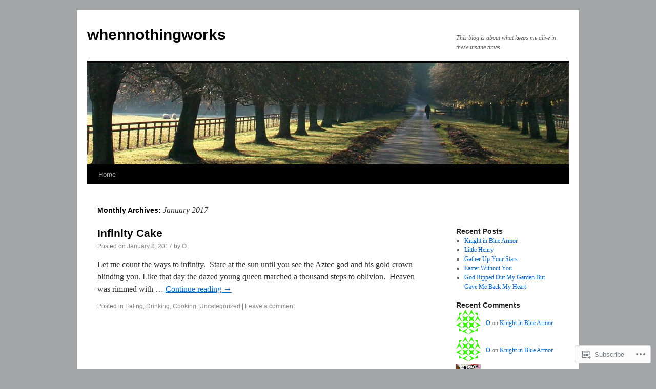

--- FILE ---
content_type: text/html; charset=UTF-8
request_url: https://whennothingworks.com/2017/01/
body_size: 15702
content:
<!DOCTYPE html>
<html lang="en">
<head>
<meta charset="UTF-8" />
<title>
January | 2017 | whennothingworks</title>
<link rel="profile" href="https://gmpg.org/xfn/11" />
<link rel="stylesheet" type="text/css" media="all" href="https://s0.wp.com/wp-content/themes/pub/twentyten/style.css?m=1659017451i&amp;ver=20190507" />
<link rel="pingback" href="https://whennothingworks.com/xmlrpc.php">
<meta name='robots' content='max-image-preview:large' />

<!-- Async WordPress.com Remote Login -->
<script id="wpcom_remote_login_js">
var wpcom_remote_login_extra_auth = '';
function wpcom_remote_login_remove_dom_node_id( element_id ) {
	var dom_node = document.getElementById( element_id );
	if ( dom_node ) { dom_node.parentNode.removeChild( dom_node ); }
}
function wpcom_remote_login_remove_dom_node_classes( class_name ) {
	var dom_nodes = document.querySelectorAll( '.' + class_name );
	for ( var i = 0; i < dom_nodes.length; i++ ) {
		dom_nodes[ i ].parentNode.removeChild( dom_nodes[ i ] );
	}
}
function wpcom_remote_login_final_cleanup() {
	wpcom_remote_login_remove_dom_node_classes( "wpcom_remote_login_msg" );
	wpcom_remote_login_remove_dom_node_id( "wpcom_remote_login_key" );
	wpcom_remote_login_remove_dom_node_id( "wpcom_remote_login_validate" );
	wpcom_remote_login_remove_dom_node_id( "wpcom_remote_login_js" );
	wpcom_remote_login_remove_dom_node_id( "wpcom_request_access_iframe" );
	wpcom_remote_login_remove_dom_node_id( "wpcom_request_access_styles" );
}

// Watch for messages back from the remote login
window.addEventListener( "message", function( e ) {
	if ( e.origin === "https://r-login.wordpress.com" ) {
		var data = {};
		try {
			data = JSON.parse( e.data );
		} catch( e ) {
			wpcom_remote_login_final_cleanup();
			return;
		}

		if ( data.msg === 'LOGIN' ) {
			// Clean up the login check iframe
			wpcom_remote_login_remove_dom_node_id( "wpcom_remote_login_key" );

			var id_regex = new RegExp( /^[0-9]+$/ );
			var token_regex = new RegExp( /^.*|.*|.*$/ );
			if (
				token_regex.test( data.token )
				&& id_regex.test( data.wpcomid )
			) {
				// We have everything we need to ask for a login
				var script = document.createElement( "script" );
				script.setAttribute( "id", "wpcom_remote_login_validate" );
				script.src = '/remote-login.php?wpcom_remote_login=validate'
					+ '&wpcomid=' + data.wpcomid
					+ '&token=' + encodeURIComponent( data.token )
					+ '&host=' + window.location.protocol
					+ '//' + window.location.hostname
					+ '&postid=4411'
					+ '&is_singular=';
				document.body.appendChild( script );
			}

			return;
		}

		// Safari ITP, not logged in, so redirect
		if ( data.msg === 'LOGIN-REDIRECT' ) {
			window.location = 'https://wordpress.com/log-in?redirect_to=' + window.location.href;
			return;
		}

		// Safari ITP, storage access failed, remove the request
		if ( data.msg === 'LOGIN-REMOVE' ) {
			var css_zap = 'html { -webkit-transition: margin-top 1s; transition: margin-top 1s; } /* 9001 */ html { margin-top: 0 !important; } * html body { margin-top: 0 !important; } @media screen and ( max-width: 782px ) { html { margin-top: 0 !important; } * html body { margin-top: 0 !important; } }';
			var style_zap = document.createElement( 'style' );
			style_zap.type = 'text/css';
			style_zap.appendChild( document.createTextNode( css_zap ) );
			document.body.appendChild( style_zap );

			var e = document.getElementById( 'wpcom_request_access_iframe' );
			e.parentNode.removeChild( e );

			document.cookie = 'wordpress_com_login_access=denied; path=/; max-age=31536000';

			return;
		}

		// Safari ITP
		if ( data.msg === 'REQUEST_ACCESS' ) {
			console.log( 'request access: safari' );

			// Check ITP iframe enable/disable knob
			if ( wpcom_remote_login_extra_auth !== 'safari_itp_iframe' ) {
				return;
			}

			// If we are in a "private window" there is no ITP.
			var private_window = false;
			try {
				var opendb = window.openDatabase( null, null, null, null );
			} catch( e ) {
				private_window = true;
			}

			if ( private_window ) {
				console.log( 'private window' );
				return;
			}

			var iframe = document.createElement( 'iframe' );
			iframe.id = 'wpcom_request_access_iframe';
			iframe.setAttribute( 'scrolling', 'no' );
			iframe.setAttribute( 'sandbox', 'allow-storage-access-by-user-activation allow-scripts allow-same-origin allow-top-navigation-by-user-activation' );
			iframe.src = 'https://r-login.wordpress.com/remote-login.php?wpcom_remote_login=request_access&origin=' + encodeURIComponent( data.origin ) + '&wpcomid=' + encodeURIComponent( data.wpcomid );

			var css = 'html { -webkit-transition: margin-top 1s; transition: margin-top 1s; } /* 9001 */ html { margin-top: 46px !important; } * html body { margin-top: 46px !important; } @media screen and ( max-width: 660px ) { html { margin-top: 71px !important; } * html body { margin-top: 71px !important; } #wpcom_request_access_iframe { display: block; height: 71px !important; } } #wpcom_request_access_iframe { border: 0px; height: 46px; position: fixed; top: 0; left: 0; width: 100%; min-width: 100%; z-index: 99999; background: #23282d; } ';

			var style = document.createElement( 'style' );
			style.type = 'text/css';
			style.id = 'wpcom_request_access_styles';
			style.appendChild( document.createTextNode( css ) );
			document.body.appendChild( style );

			document.body.appendChild( iframe );
		}

		if ( data.msg === 'DONE' ) {
			wpcom_remote_login_final_cleanup();
		}
	}
}, false );

// Inject the remote login iframe after the page has had a chance to load
// more critical resources
window.addEventListener( "DOMContentLoaded", function( e ) {
	var iframe = document.createElement( "iframe" );
	iframe.style.display = "none";
	iframe.setAttribute( "scrolling", "no" );
	iframe.setAttribute( "id", "wpcom_remote_login_key" );
	iframe.src = "https://r-login.wordpress.com/remote-login.php"
		+ "?wpcom_remote_login=key"
		+ "&origin=aHR0cHM6Ly93aGVubm90aGluZ3dvcmtzLmNvbQ%3D%3D"
		+ "&wpcomid=63149644"
		+ "&time=" + Math.floor( Date.now() / 1000 );
	document.body.appendChild( iframe );
}, false );
</script>
<link rel='dns-prefetch' href='//s0.wp.com' />
<link rel="alternate" type="application/rss+xml" title="whennothingworks &raquo; Feed" href="https://whennothingworks.com/feed/" />
<link rel="alternate" type="application/rss+xml" title="whennothingworks &raquo; Comments Feed" href="https://whennothingworks.com/comments/feed/" />
	<script type="text/javascript">
		/* <![CDATA[ */
		function addLoadEvent(func) {
			var oldonload = window.onload;
			if (typeof window.onload != 'function') {
				window.onload = func;
			} else {
				window.onload = function () {
					oldonload();
					func();
				}
			}
		}
		/* ]]> */
	</script>
	<link crossorigin='anonymous' rel='stylesheet' id='all-css-0-1' href='/wp-content/mu-plugins/likes/jetpack-likes.css?m=1743883414i&cssminify=yes' type='text/css' media='all' />
<style id='wp-emoji-styles-inline-css'>

	img.wp-smiley, img.emoji {
		display: inline !important;
		border: none !important;
		box-shadow: none !important;
		height: 1em !important;
		width: 1em !important;
		margin: 0 0.07em !important;
		vertical-align: -0.1em !important;
		background: none !important;
		padding: 0 !important;
	}
/*# sourceURL=wp-emoji-styles-inline-css */
</style>
<link crossorigin='anonymous' rel='stylesheet' id='all-css-2-1' href='/wp-content/plugins/gutenberg-core/v22.2.0/build/styles/block-library/style.css?m=1764855221i&cssminify=yes' type='text/css' media='all' />
<style id='wp-block-library-inline-css'>
.has-text-align-justify {
	text-align:justify;
}
.has-text-align-justify{text-align:justify;}

/*# sourceURL=wp-block-library-inline-css */
</style><style id='global-styles-inline-css'>
:root{--wp--preset--aspect-ratio--square: 1;--wp--preset--aspect-ratio--4-3: 4/3;--wp--preset--aspect-ratio--3-4: 3/4;--wp--preset--aspect-ratio--3-2: 3/2;--wp--preset--aspect-ratio--2-3: 2/3;--wp--preset--aspect-ratio--16-9: 16/9;--wp--preset--aspect-ratio--9-16: 9/16;--wp--preset--color--black: #000;--wp--preset--color--cyan-bluish-gray: #abb8c3;--wp--preset--color--white: #fff;--wp--preset--color--pale-pink: #f78da7;--wp--preset--color--vivid-red: #cf2e2e;--wp--preset--color--luminous-vivid-orange: #ff6900;--wp--preset--color--luminous-vivid-amber: #fcb900;--wp--preset--color--light-green-cyan: #7bdcb5;--wp--preset--color--vivid-green-cyan: #00d084;--wp--preset--color--pale-cyan-blue: #8ed1fc;--wp--preset--color--vivid-cyan-blue: #0693e3;--wp--preset--color--vivid-purple: #9b51e0;--wp--preset--color--blue: #0066cc;--wp--preset--color--medium-gray: #666;--wp--preset--color--light-gray: #f1f1f1;--wp--preset--gradient--vivid-cyan-blue-to-vivid-purple: linear-gradient(135deg,rgb(6,147,227) 0%,rgb(155,81,224) 100%);--wp--preset--gradient--light-green-cyan-to-vivid-green-cyan: linear-gradient(135deg,rgb(122,220,180) 0%,rgb(0,208,130) 100%);--wp--preset--gradient--luminous-vivid-amber-to-luminous-vivid-orange: linear-gradient(135deg,rgb(252,185,0) 0%,rgb(255,105,0) 100%);--wp--preset--gradient--luminous-vivid-orange-to-vivid-red: linear-gradient(135deg,rgb(255,105,0) 0%,rgb(207,46,46) 100%);--wp--preset--gradient--very-light-gray-to-cyan-bluish-gray: linear-gradient(135deg,rgb(238,238,238) 0%,rgb(169,184,195) 100%);--wp--preset--gradient--cool-to-warm-spectrum: linear-gradient(135deg,rgb(74,234,220) 0%,rgb(151,120,209) 20%,rgb(207,42,186) 40%,rgb(238,44,130) 60%,rgb(251,105,98) 80%,rgb(254,248,76) 100%);--wp--preset--gradient--blush-light-purple: linear-gradient(135deg,rgb(255,206,236) 0%,rgb(152,150,240) 100%);--wp--preset--gradient--blush-bordeaux: linear-gradient(135deg,rgb(254,205,165) 0%,rgb(254,45,45) 50%,rgb(107,0,62) 100%);--wp--preset--gradient--luminous-dusk: linear-gradient(135deg,rgb(255,203,112) 0%,rgb(199,81,192) 50%,rgb(65,88,208) 100%);--wp--preset--gradient--pale-ocean: linear-gradient(135deg,rgb(255,245,203) 0%,rgb(182,227,212) 50%,rgb(51,167,181) 100%);--wp--preset--gradient--electric-grass: linear-gradient(135deg,rgb(202,248,128) 0%,rgb(113,206,126) 100%);--wp--preset--gradient--midnight: linear-gradient(135deg,rgb(2,3,129) 0%,rgb(40,116,252) 100%);--wp--preset--font-size--small: 13px;--wp--preset--font-size--medium: 20px;--wp--preset--font-size--large: 36px;--wp--preset--font-size--x-large: 42px;--wp--preset--font-family--albert-sans: 'Albert Sans', sans-serif;--wp--preset--font-family--alegreya: Alegreya, serif;--wp--preset--font-family--arvo: Arvo, serif;--wp--preset--font-family--bodoni-moda: 'Bodoni Moda', serif;--wp--preset--font-family--bricolage-grotesque: 'Bricolage Grotesque', sans-serif;--wp--preset--font-family--cabin: Cabin, sans-serif;--wp--preset--font-family--chivo: Chivo, sans-serif;--wp--preset--font-family--commissioner: Commissioner, sans-serif;--wp--preset--font-family--cormorant: Cormorant, serif;--wp--preset--font-family--courier-prime: 'Courier Prime', monospace;--wp--preset--font-family--crimson-pro: 'Crimson Pro', serif;--wp--preset--font-family--dm-mono: 'DM Mono', monospace;--wp--preset--font-family--dm-sans: 'DM Sans', sans-serif;--wp--preset--font-family--dm-serif-display: 'DM Serif Display', serif;--wp--preset--font-family--domine: Domine, serif;--wp--preset--font-family--eb-garamond: 'EB Garamond', serif;--wp--preset--font-family--epilogue: Epilogue, sans-serif;--wp--preset--font-family--fahkwang: Fahkwang, sans-serif;--wp--preset--font-family--figtree: Figtree, sans-serif;--wp--preset--font-family--fira-sans: 'Fira Sans', sans-serif;--wp--preset--font-family--fjalla-one: 'Fjalla One', sans-serif;--wp--preset--font-family--fraunces: Fraunces, serif;--wp--preset--font-family--gabarito: Gabarito, system-ui;--wp--preset--font-family--ibm-plex-mono: 'IBM Plex Mono', monospace;--wp--preset--font-family--ibm-plex-sans: 'IBM Plex Sans', sans-serif;--wp--preset--font-family--ibarra-real-nova: 'Ibarra Real Nova', serif;--wp--preset--font-family--instrument-serif: 'Instrument Serif', serif;--wp--preset--font-family--inter: Inter, sans-serif;--wp--preset--font-family--josefin-sans: 'Josefin Sans', sans-serif;--wp--preset--font-family--jost: Jost, sans-serif;--wp--preset--font-family--libre-baskerville: 'Libre Baskerville', serif;--wp--preset--font-family--libre-franklin: 'Libre Franklin', sans-serif;--wp--preset--font-family--literata: Literata, serif;--wp--preset--font-family--lora: Lora, serif;--wp--preset--font-family--merriweather: Merriweather, serif;--wp--preset--font-family--montserrat: Montserrat, sans-serif;--wp--preset--font-family--newsreader: Newsreader, serif;--wp--preset--font-family--noto-sans-mono: 'Noto Sans Mono', sans-serif;--wp--preset--font-family--nunito: Nunito, sans-serif;--wp--preset--font-family--open-sans: 'Open Sans', sans-serif;--wp--preset--font-family--overpass: Overpass, sans-serif;--wp--preset--font-family--pt-serif: 'PT Serif', serif;--wp--preset--font-family--petrona: Petrona, serif;--wp--preset--font-family--piazzolla: Piazzolla, serif;--wp--preset--font-family--playfair-display: 'Playfair Display', serif;--wp--preset--font-family--plus-jakarta-sans: 'Plus Jakarta Sans', sans-serif;--wp--preset--font-family--poppins: Poppins, sans-serif;--wp--preset--font-family--raleway: Raleway, sans-serif;--wp--preset--font-family--roboto: Roboto, sans-serif;--wp--preset--font-family--roboto-slab: 'Roboto Slab', serif;--wp--preset--font-family--rubik: Rubik, sans-serif;--wp--preset--font-family--rufina: Rufina, serif;--wp--preset--font-family--sora: Sora, sans-serif;--wp--preset--font-family--source-sans-3: 'Source Sans 3', sans-serif;--wp--preset--font-family--source-serif-4: 'Source Serif 4', serif;--wp--preset--font-family--space-mono: 'Space Mono', monospace;--wp--preset--font-family--syne: Syne, sans-serif;--wp--preset--font-family--texturina: Texturina, serif;--wp--preset--font-family--urbanist: Urbanist, sans-serif;--wp--preset--font-family--work-sans: 'Work Sans', sans-serif;--wp--preset--spacing--20: 0.44rem;--wp--preset--spacing--30: 0.67rem;--wp--preset--spacing--40: 1rem;--wp--preset--spacing--50: 1.5rem;--wp--preset--spacing--60: 2.25rem;--wp--preset--spacing--70: 3.38rem;--wp--preset--spacing--80: 5.06rem;--wp--preset--shadow--natural: 6px 6px 9px rgba(0, 0, 0, 0.2);--wp--preset--shadow--deep: 12px 12px 50px rgba(0, 0, 0, 0.4);--wp--preset--shadow--sharp: 6px 6px 0px rgba(0, 0, 0, 0.2);--wp--preset--shadow--outlined: 6px 6px 0px -3px rgb(255, 255, 255), 6px 6px rgb(0, 0, 0);--wp--preset--shadow--crisp: 6px 6px 0px rgb(0, 0, 0);}:where(.is-layout-flex){gap: 0.5em;}:where(.is-layout-grid){gap: 0.5em;}body .is-layout-flex{display: flex;}.is-layout-flex{flex-wrap: wrap;align-items: center;}.is-layout-flex > :is(*, div){margin: 0;}body .is-layout-grid{display: grid;}.is-layout-grid > :is(*, div){margin: 0;}:where(.wp-block-columns.is-layout-flex){gap: 2em;}:where(.wp-block-columns.is-layout-grid){gap: 2em;}:where(.wp-block-post-template.is-layout-flex){gap: 1.25em;}:where(.wp-block-post-template.is-layout-grid){gap: 1.25em;}.has-black-color{color: var(--wp--preset--color--black) !important;}.has-cyan-bluish-gray-color{color: var(--wp--preset--color--cyan-bluish-gray) !important;}.has-white-color{color: var(--wp--preset--color--white) !important;}.has-pale-pink-color{color: var(--wp--preset--color--pale-pink) !important;}.has-vivid-red-color{color: var(--wp--preset--color--vivid-red) !important;}.has-luminous-vivid-orange-color{color: var(--wp--preset--color--luminous-vivid-orange) !important;}.has-luminous-vivid-amber-color{color: var(--wp--preset--color--luminous-vivid-amber) !important;}.has-light-green-cyan-color{color: var(--wp--preset--color--light-green-cyan) !important;}.has-vivid-green-cyan-color{color: var(--wp--preset--color--vivid-green-cyan) !important;}.has-pale-cyan-blue-color{color: var(--wp--preset--color--pale-cyan-blue) !important;}.has-vivid-cyan-blue-color{color: var(--wp--preset--color--vivid-cyan-blue) !important;}.has-vivid-purple-color{color: var(--wp--preset--color--vivid-purple) !important;}.has-black-background-color{background-color: var(--wp--preset--color--black) !important;}.has-cyan-bluish-gray-background-color{background-color: var(--wp--preset--color--cyan-bluish-gray) !important;}.has-white-background-color{background-color: var(--wp--preset--color--white) !important;}.has-pale-pink-background-color{background-color: var(--wp--preset--color--pale-pink) !important;}.has-vivid-red-background-color{background-color: var(--wp--preset--color--vivid-red) !important;}.has-luminous-vivid-orange-background-color{background-color: var(--wp--preset--color--luminous-vivid-orange) !important;}.has-luminous-vivid-amber-background-color{background-color: var(--wp--preset--color--luminous-vivid-amber) !important;}.has-light-green-cyan-background-color{background-color: var(--wp--preset--color--light-green-cyan) !important;}.has-vivid-green-cyan-background-color{background-color: var(--wp--preset--color--vivid-green-cyan) !important;}.has-pale-cyan-blue-background-color{background-color: var(--wp--preset--color--pale-cyan-blue) !important;}.has-vivid-cyan-blue-background-color{background-color: var(--wp--preset--color--vivid-cyan-blue) !important;}.has-vivid-purple-background-color{background-color: var(--wp--preset--color--vivid-purple) !important;}.has-black-border-color{border-color: var(--wp--preset--color--black) !important;}.has-cyan-bluish-gray-border-color{border-color: var(--wp--preset--color--cyan-bluish-gray) !important;}.has-white-border-color{border-color: var(--wp--preset--color--white) !important;}.has-pale-pink-border-color{border-color: var(--wp--preset--color--pale-pink) !important;}.has-vivid-red-border-color{border-color: var(--wp--preset--color--vivid-red) !important;}.has-luminous-vivid-orange-border-color{border-color: var(--wp--preset--color--luminous-vivid-orange) !important;}.has-luminous-vivid-amber-border-color{border-color: var(--wp--preset--color--luminous-vivid-amber) !important;}.has-light-green-cyan-border-color{border-color: var(--wp--preset--color--light-green-cyan) !important;}.has-vivid-green-cyan-border-color{border-color: var(--wp--preset--color--vivid-green-cyan) !important;}.has-pale-cyan-blue-border-color{border-color: var(--wp--preset--color--pale-cyan-blue) !important;}.has-vivid-cyan-blue-border-color{border-color: var(--wp--preset--color--vivid-cyan-blue) !important;}.has-vivid-purple-border-color{border-color: var(--wp--preset--color--vivid-purple) !important;}.has-vivid-cyan-blue-to-vivid-purple-gradient-background{background: var(--wp--preset--gradient--vivid-cyan-blue-to-vivid-purple) !important;}.has-light-green-cyan-to-vivid-green-cyan-gradient-background{background: var(--wp--preset--gradient--light-green-cyan-to-vivid-green-cyan) !important;}.has-luminous-vivid-amber-to-luminous-vivid-orange-gradient-background{background: var(--wp--preset--gradient--luminous-vivid-amber-to-luminous-vivid-orange) !important;}.has-luminous-vivid-orange-to-vivid-red-gradient-background{background: var(--wp--preset--gradient--luminous-vivid-orange-to-vivid-red) !important;}.has-very-light-gray-to-cyan-bluish-gray-gradient-background{background: var(--wp--preset--gradient--very-light-gray-to-cyan-bluish-gray) !important;}.has-cool-to-warm-spectrum-gradient-background{background: var(--wp--preset--gradient--cool-to-warm-spectrum) !important;}.has-blush-light-purple-gradient-background{background: var(--wp--preset--gradient--blush-light-purple) !important;}.has-blush-bordeaux-gradient-background{background: var(--wp--preset--gradient--blush-bordeaux) !important;}.has-luminous-dusk-gradient-background{background: var(--wp--preset--gradient--luminous-dusk) !important;}.has-pale-ocean-gradient-background{background: var(--wp--preset--gradient--pale-ocean) !important;}.has-electric-grass-gradient-background{background: var(--wp--preset--gradient--electric-grass) !important;}.has-midnight-gradient-background{background: var(--wp--preset--gradient--midnight) !important;}.has-small-font-size{font-size: var(--wp--preset--font-size--small) !important;}.has-medium-font-size{font-size: var(--wp--preset--font-size--medium) !important;}.has-large-font-size{font-size: var(--wp--preset--font-size--large) !important;}.has-x-large-font-size{font-size: var(--wp--preset--font-size--x-large) !important;}.has-albert-sans-font-family{font-family: var(--wp--preset--font-family--albert-sans) !important;}.has-alegreya-font-family{font-family: var(--wp--preset--font-family--alegreya) !important;}.has-arvo-font-family{font-family: var(--wp--preset--font-family--arvo) !important;}.has-bodoni-moda-font-family{font-family: var(--wp--preset--font-family--bodoni-moda) !important;}.has-bricolage-grotesque-font-family{font-family: var(--wp--preset--font-family--bricolage-grotesque) !important;}.has-cabin-font-family{font-family: var(--wp--preset--font-family--cabin) !important;}.has-chivo-font-family{font-family: var(--wp--preset--font-family--chivo) !important;}.has-commissioner-font-family{font-family: var(--wp--preset--font-family--commissioner) !important;}.has-cormorant-font-family{font-family: var(--wp--preset--font-family--cormorant) !important;}.has-courier-prime-font-family{font-family: var(--wp--preset--font-family--courier-prime) !important;}.has-crimson-pro-font-family{font-family: var(--wp--preset--font-family--crimson-pro) !important;}.has-dm-mono-font-family{font-family: var(--wp--preset--font-family--dm-mono) !important;}.has-dm-sans-font-family{font-family: var(--wp--preset--font-family--dm-sans) !important;}.has-dm-serif-display-font-family{font-family: var(--wp--preset--font-family--dm-serif-display) !important;}.has-domine-font-family{font-family: var(--wp--preset--font-family--domine) !important;}.has-eb-garamond-font-family{font-family: var(--wp--preset--font-family--eb-garamond) !important;}.has-epilogue-font-family{font-family: var(--wp--preset--font-family--epilogue) !important;}.has-fahkwang-font-family{font-family: var(--wp--preset--font-family--fahkwang) !important;}.has-figtree-font-family{font-family: var(--wp--preset--font-family--figtree) !important;}.has-fira-sans-font-family{font-family: var(--wp--preset--font-family--fira-sans) !important;}.has-fjalla-one-font-family{font-family: var(--wp--preset--font-family--fjalla-one) !important;}.has-fraunces-font-family{font-family: var(--wp--preset--font-family--fraunces) !important;}.has-gabarito-font-family{font-family: var(--wp--preset--font-family--gabarito) !important;}.has-ibm-plex-mono-font-family{font-family: var(--wp--preset--font-family--ibm-plex-mono) !important;}.has-ibm-plex-sans-font-family{font-family: var(--wp--preset--font-family--ibm-plex-sans) !important;}.has-ibarra-real-nova-font-family{font-family: var(--wp--preset--font-family--ibarra-real-nova) !important;}.has-instrument-serif-font-family{font-family: var(--wp--preset--font-family--instrument-serif) !important;}.has-inter-font-family{font-family: var(--wp--preset--font-family--inter) !important;}.has-josefin-sans-font-family{font-family: var(--wp--preset--font-family--josefin-sans) !important;}.has-jost-font-family{font-family: var(--wp--preset--font-family--jost) !important;}.has-libre-baskerville-font-family{font-family: var(--wp--preset--font-family--libre-baskerville) !important;}.has-libre-franklin-font-family{font-family: var(--wp--preset--font-family--libre-franklin) !important;}.has-literata-font-family{font-family: var(--wp--preset--font-family--literata) !important;}.has-lora-font-family{font-family: var(--wp--preset--font-family--lora) !important;}.has-merriweather-font-family{font-family: var(--wp--preset--font-family--merriweather) !important;}.has-montserrat-font-family{font-family: var(--wp--preset--font-family--montserrat) !important;}.has-newsreader-font-family{font-family: var(--wp--preset--font-family--newsreader) !important;}.has-noto-sans-mono-font-family{font-family: var(--wp--preset--font-family--noto-sans-mono) !important;}.has-nunito-font-family{font-family: var(--wp--preset--font-family--nunito) !important;}.has-open-sans-font-family{font-family: var(--wp--preset--font-family--open-sans) !important;}.has-overpass-font-family{font-family: var(--wp--preset--font-family--overpass) !important;}.has-pt-serif-font-family{font-family: var(--wp--preset--font-family--pt-serif) !important;}.has-petrona-font-family{font-family: var(--wp--preset--font-family--petrona) !important;}.has-piazzolla-font-family{font-family: var(--wp--preset--font-family--piazzolla) !important;}.has-playfair-display-font-family{font-family: var(--wp--preset--font-family--playfair-display) !important;}.has-plus-jakarta-sans-font-family{font-family: var(--wp--preset--font-family--plus-jakarta-sans) !important;}.has-poppins-font-family{font-family: var(--wp--preset--font-family--poppins) !important;}.has-raleway-font-family{font-family: var(--wp--preset--font-family--raleway) !important;}.has-roboto-font-family{font-family: var(--wp--preset--font-family--roboto) !important;}.has-roboto-slab-font-family{font-family: var(--wp--preset--font-family--roboto-slab) !important;}.has-rubik-font-family{font-family: var(--wp--preset--font-family--rubik) !important;}.has-rufina-font-family{font-family: var(--wp--preset--font-family--rufina) !important;}.has-sora-font-family{font-family: var(--wp--preset--font-family--sora) !important;}.has-source-sans-3-font-family{font-family: var(--wp--preset--font-family--source-sans-3) !important;}.has-source-serif-4-font-family{font-family: var(--wp--preset--font-family--source-serif-4) !important;}.has-space-mono-font-family{font-family: var(--wp--preset--font-family--space-mono) !important;}.has-syne-font-family{font-family: var(--wp--preset--font-family--syne) !important;}.has-texturina-font-family{font-family: var(--wp--preset--font-family--texturina) !important;}.has-urbanist-font-family{font-family: var(--wp--preset--font-family--urbanist) !important;}.has-work-sans-font-family{font-family: var(--wp--preset--font-family--work-sans) !important;}
/*# sourceURL=global-styles-inline-css */
</style>

<style id='classic-theme-styles-inline-css'>
/*! This file is auto-generated */
.wp-block-button__link{color:#fff;background-color:#32373c;border-radius:9999px;box-shadow:none;text-decoration:none;padding:calc(.667em + 2px) calc(1.333em + 2px);font-size:1.125em}.wp-block-file__button{background:#32373c;color:#fff;text-decoration:none}
/*# sourceURL=/wp-includes/css/classic-themes.min.css */
</style>
<link crossorigin='anonymous' rel='stylesheet' id='all-css-4-1' href='/_static/??-eJyNj+sOgjAMhV/I0oBG8YfxWdioON0t65Dw9hZIvMSE+KdpT853doZDBB18Jp8x2r4znlEHZYO+M1ZFWRclsHHREiR6FDtsDeeXAziPlgrNvMGPINfDOyuR6C42eXI4ak1DlpzY1rAhCgNKxUTMINOZ3kG+Csg/3CJj7BXmQYRRVFwK/uedfwHzm2ulEkloJ2uH4vo416COAkiVJpvgvw642MakCT27U7mvy3pbVcfD7QlstJXp&cssminify=yes' type='text/css' media='all' />
<style id='jetpack-global-styles-frontend-style-inline-css'>
:root { --font-headings: unset; --font-base: unset; --font-headings-default: -apple-system,BlinkMacSystemFont,"Segoe UI",Roboto,Oxygen-Sans,Ubuntu,Cantarell,"Helvetica Neue",sans-serif; --font-base-default: -apple-system,BlinkMacSystemFont,"Segoe UI",Roboto,Oxygen-Sans,Ubuntu,Cantarell,"Helvetica Neue",sans-serif;}
/*# sourceURL=jetpack-global-styles-frontend-style-inline-css */
</style>
<link crossorigin='anonymous' rel='stylesheet' id='all-css-6-1' href='/_static/??-eJyNjcEKwjAQRH/IuFRT6kX8FNkmS5K6yQY3Qfx7bfEiXrwM82B4A49qnJRGpUHupnIPqSgs1Cq624chi6zhO5OCRryTR++fW00l7J3qDv43XVNxoOISsmEJol/wY2uR8vs3WggsM/I6uOTzMI3Hw8lOg11eUT1JKA==&cssminify=yes' type='text/css' media='all' />
<script type="text/javascript" id="wpcom-actionbar-placeholder-js-extra">
/* <![CDATA[ */
var actionbardata = {"siteID":"63149644","postID":"0","siteURL":"https://whennothingworks.com","xhrURL":"https://whennothingworks.com/wp-admin/admin-ajax.php","nonce":"538b1bcb63","isLoggedIn":"","statusMessage":"","subsEmailDefault":"instantly","proxyScriptUrl":"https://s0.wp.com/wp-content/js/wpcom-proxy-request.js?m=1513050504i&amp;ver=20211021","i18n":{"followedText":"New posts from this site will now appear in your \u003Ca href=\"https://wordpress.com/reader\"\u003EReader\u003C/a\u003E","foldBar":"Collapse this bar","unfoldBar":"Expand this bar","shortLinkCopied":"Shortlink copied to clipboard."}};
//# sourceURL=wpcom-actionbar-placeholder-js-extra
/* ]]> */
</script>
<script type="text/javascript" id="jetpack-mu-wpcom-settings-js-before">
/* <![CDATA[ */
var JETPACK_MU_WPCOM_SETTINGS = {"assetsUrl":"https://s0.wp.com/wp-content/mu-plugins/jetpack-mu-wpcom-plugin/moon/jetpack_vendor/automattic/jetpack-mu-wpcom/src/build/"};
//# sourceURL=jetpack-mu-wpcom-settings-js-before
/* ]]> */
</script>
<script crossorigin='anonymous' type='text/javascript'  src='/wp-content/js/rlt-proxy.js?m=1720530689i'></script>
<script type="text/javascript" id="rlt-proxy-js-after">
/* <![CDATA[ */
	rltInitialize( {"token":null,"iframeOrigins":["https:\/\/widgets.wp.com"]} );
//# sourceURL=rlt-proxy-js-after
/* ]]> */
</script>
<link rel="EditURI" type="application/rsd+xml" title="RSD" href="https://whennothingworks.wordpress.com/xmlrpc.php?rsd" />
<meta name="generator" content="WordPress.com" />

<!-- Jetpack Open Graph Tags -->
<meta property="og:type" content="website" />
<meta property="og:title" content="January 2017 &#8211; whennothingworks" />
<meta property="og:site_name" content="whennothingworks" />
<meta property="og:image" content="https://s0.wp.com/i/blank.jpg?m=1383295312i" />
<meta property="og:image:width" content="200" />
<meta property="og:image:height" content="200" />
<meta property="og:image:alt" content="" />
<meta property="og:locale" content="en_US" />
<meta name="twitter:creator" content="@O" />
<meta name="twitter:site" content="@O" />

<!-- End Jetpack Open Graph Tags -->
<link rel="shortcut icon" type="image/x-icon" href="https://s0.wp.com/i/favicon.ico?m=1713425267i" sizes="16x16 24x24 32x32 48x48" />
<link rel="icon" type="image/x-icon" href="https://s0.wp.com/i/favicon.ico?m=1713425267i" sizes="16x16 24x24 32x32 48x48" />
<link rel="apple-touch-icon" href="https://s0.wp.com/i/webclip.png?m=1713868326i" />
<link rel='openid.server' href='https://whennothingworks.com/?openidserver=1' />
<link rel='openid.delegate' href='https://whennothingworks.com/' />
<link rel="search" type="application/opensearchdescription+xml" href="https://whennothingworks.com/osd.xml" title="whennothingworks" />
<link rel="search" type="application/opensearchdescription+xml" href="https://s1.wp.com/opensearch.xml" title="WordPress.com" />
<meta name="theme-color" content="#a2a4a6" />
		<style type="text/css">
			.recentcomments a {
				display: inline !important;
				padding: 0 !important;
				margin: 0 !important;
			}

			table.recentcommentsavatartop img.avatar, table.recentcommentsavatarend img.avatar {
				border: 0px;
				margin: 0;
			}

			table.recentcommentsavatartop a, table.recentcommentsavatarend a {
				border: 0px !important;
				background-color: transparent !important;
			}

			td.recentcommentsavatarend, td.recentcommentsavatartop {
				padding: 0px 0px 1px 0px;
				margin: 0px;
			}

			td.recentcommentstextend {
				border: none !important;
				padding: 0px 0px 2px 10px;
			}

			.rtl td.recentcommentstextend {
				padding: 0px 10px 2px 0px;
			}

			td.recentcommentstexttop {
				border: none;
				padding: 0px 0px 0px 10px;
			}

			.rtl td.recentcommentstexttop {
				padding: 0px 10px 0px 0px;
			}
		</style>
		<meta name="description" content="1 post published by O during January 2017" />
<style type="text/css" id="custom-background-css">
body.custom-background { background-color: #a2a4a6; }
</style>
	<style type="text/css" id="custom-colors-css">#access ul li.current_page_item > a, #access ul li.current_page_parent > a, #access ul li.current-menu-ancestor > a, #access ul li.current-menu-item > a, #access ul li.current-menu-parent > a { color: #FFFFFF;}
#access li:hover > a, #access ul ul *:hover > a { fg2: #ffffff;}
#access a { color: #AAAAAA;}
.entry-meta a:link, .entry-utility a:link { color: #888888;}
body { background-color: #a2a4a6;}
</style>
</head>

<body class="archive date custom-background wp-theme-pubtwentyten customizer-styles-applied single-author jetpack-reblog-enabled custom-colors">
<div id="wrapper" class="hfeed">
	<div id="header">
		<div id="masthead">
			<div id="branding" role="banner">
								<div id="site-title">
					<span>
						<a href="https://whennothingworks.com/" title="whennothingworks" rel="home">whennothingworks</a>
					</span>
				</div>
				<div id="site-description">This blog is about what keeps me alive in these insane times.</div>

									<a class="home-link" href="https://whennothingworks.com/" title="whennothingworks" rel="home">
						<img src="https://s0.wp.com/wp-content/themes/pub/twentyten/images/headers/path.jpg?m=1610459589i" width="940" height="198" alt="" />
					</a>
								</div><!-- #branding -->

			<div id="access" role="navigation">
								<div class="skip-link screen-reader-text"><a href="#content" title="Skip to content">Skip to content</a></div>
				<div class="menu"><ul>
<li ><a href="https://whennothingworks.com/">Home</a></li></ul></div>
			</div><!-- #access -->
		</div><!-- #masthead -->
	</div><!-- #header -->

	<div id="main">

		<div id="container">
			<div id="content" role="main">


			<h1 class="page-title">
			Monthly Archives: <span>January 2017</span>			</h1>





	
			<div id="post-4411" class="post-4411 post type-post status-publish format-standard hentry category-eating-drinking-cooking category-uncategorized">
			<h2 class="entry-title"><a href="https://whennothingworks.com/2017/01/08/infinity-cake/" rel="bookmark">Infinity Cake</a></h2>

			<div class="entry-meta">
				<span class="meta-prep meta-prep-author">Posted on</span> <a href="https://whennothingworks.com/2017/01/08/infinity-cake/" title="8:40 pm" rel="bookmark"><span class="entry-date">January 8, 2017</span></a> <span class="meta-sep">by</span> <span class="author vcard"><a class="url fn n" href="https://whennothingworks.com/author/olgahopexo2zr2/" title="View all posts by O">O</a></span>			</div><!-- .entry-meta -->

					<div class="entry-summary">
				<p>Let me count the ways to infinity.  Stare at the sun until you see the Aztec god and his gold crown blinding you. Like that day the dazed young queen marched a thousand steps to oblivion.  Heaven was rimmed with &hellip; <a href="https://whennothingworks.com/2017/01/08/infinity-cake/">Continue reading <span class="meta-nav">&rarr;</span></a></p>
			</div><!-- .entry-summary -->
	
			<div class="entry-utility">
													<span class="cat-links">
						<span class="entry-utility-prep entry-utility-prep-cat-links">Posted in</span> <a href="https://whennothingworks.com/category/eating-drinking-cooking/" rel="category tag">Eating, Drinking, Cooking</a>, <a href="https://whennothingworks.com/category/uncategorized/" rel="category tag">Uncategorized</a>					</span>
					<span class="meta-sep">|</span>
				
				
				<span class="comments-link"><a href="https://whennothingworks.com/2017/01/08/infinity-cake/#respond">Leave a comment</a></span>

							</div><!-- .entry-utility -->
		</div><!-- #post-4411 -->

		
	


			</div><!-- #content -->
		</div><!-- #container -->


		<div id="primary" class="widget-area" role="complementary">
						<ul class="xoxo">

<li id="follow_button_widget-2" class="widget-container widget_follow_button_widget">
		<a class="wordpress-follow-button" href="https://whennothingworks.com" data-blog="63149644" data-lang="en" >Follow whennothingworks on WordPress.com</a>
		<script type="text/javascript">(function(d){ window.wpcomPlatform = {"titles":{"timelines":"Embeddable Timelines","followButton":"Follow Button","wpEmbeds":"WordPress Embeds"}}; var f = d.getElementsByTagName('SCRIPT')[0], p = d.createElement('SCRIPT');p.type = 'text/javascript';p.async = true;p.src = '//widgets.wp.com/platform.js';f.parentNode.insertBefore(p,f);}(document));</script>

		</li>			</ul>
		</div><!-- #primary .widget-area -->


		<div id="secondary" class="widget-area" role="complementary">
			<ul class="xoxo">
				
		<li id="recent-posts-2" class="widget-container widget_recent_entries">
		<h3 class="widget-title">Recent Posts</h3>
		<ul>
											<li>
					<a href="https://whennothingworks.com/2024/06/10/knight-in-blue-armor/">Knight in Blue&nbsp;Armor</a>
									</li>
											<li>
					<a href="https://whennothingworks.com/2023/10/16/little-henry/">Little Henry</a>
									</li>
											<li>
					<a href="https://whennothingworks.com/2023/04/02/gather-up-your-stars/">Gather Up Your&nbsp;Stars</a>
									</li>
											<li>
					<a href="https://whennothingworks.com/2022/04/16/easter-without-you/">Easter Without You</a>
									</li>
											<li>
					<a href="https://whennothingworks.com/2021/06/23/god-ripped-out-my-garden-but-gave-me-back-my-heart/">God Ripped Out My Garden But Gave Me Back My&nbsp;Heart</a>
									</li>
					</ul>

		</li><li id="recent-comments-2" class="widget-container widget_recent_comments"><h3 class="widget-title">Recent Comments</h3>				<table class="recentcommentsavatar" cellspacing="0" cellpadding="0" border="0">
					<tr><td title="O" class="recentcommentsavatartop" style="height:48px; width:48px;"><a href="https://whennothingworks.wordpress.com" rel="nofollow"><img referrerpolicy="no-referrer" alt='O&#039;s avatar' src='https://2.gravatar.com/avatar/22516131a50476aae5f6982c7d4bee41e9db7eeadd557364dd1a994b2ec1a456?s=48&#038;d=identicon&#038;r=G' srcset='https://2.gravatar.com/avatar/22516131a50476aae5f6982c7d4bee41e9db7eeadd557364dd1a994b2ec1a456?s=48&#038;d=identicon&#038;r=G 1x, https://2.gravatar.com/avatar/22516131a50476aae5f6982c7d4bee41e9db7eeadd557364dd1a994b2ec1a456?s=72&#038;d=identicon&#038;r=G 1.5x, https://2.gravatar.com/avatar/22516131a50476aae5f6982c7d4bee41e9db7eeadd557364dd1a994b2ec1a456?s=96&#038;d=identicon&#038;r=G 2x, https://2.gravatar.com/avatar/22516131a50476aae5f6982c7d4bee41e9db7eeadd557364dd1a994b2ec1a456?s=144&#038;d=identicon&#038;r=G 3x, https://2.gravatar.com/avatar/22516131a50476aae5f6982c7d4bee41e9db7eeadd557364dd1a994b2ec1a456?s=192&#038;d=identicon&#038;r=G 4x' class='avatar avatar-48' height='48' width='48' loading='lazy' decoding='async' /></a></td><td class="recentcommentstexttop" style=""><a href="https://whennothingworks.wordpress.com" rel="nofollow">O</a> on <a href="https://whennothingworks.com/2024/06/10/knight-in-blue-armor/comment-page-1/#comment-866">Knight in Blue&nbsp;Armor</a></td></tr><tr><td title="O" class="recentcommentsavatarend" style="height:48px; width:48px;"><a href="https://whennothingworks.wordpress.com" rel="nofollow"><img referrerpolicy="no-referrer" alt='O&#039;s avatar' src='https://2.gravatar.com/avatar/22516131a50476aae5f6982c7d4bee41e9db7eeadd557364dd1a994b2ec1a456?s=48&#038;d=identicon&#038;r=G' srcset='https://2.gravatar.com/avatar/22516131a50476aae5f6982c7d4bee41e9db7eeadd557364dd1a994b2ec1a456?s=48&#038;d=identicon&#038;r=G 1x, https://2.gravatar.com/avatar/22516131a50476aae5f6982c7d4bee41e9db7eeadd557364dd1a994b2ec1a456?s=72&#038;d=identicon&#038;r=G 1.5x, https://2.gravatar.com/avatar/22516131a50476aae5f6982c7d4bee41e9db7eeadd557364dd1a994b2ec1a456?s=96&#038;d=identicon&#038;r=G 2x, https://2.gravatar.com/avatar/22516131a50476aae5f6982c7d4bee41e9db7eeadd557364dd1a994b2ec1a456?s=144&#038;d=identicon&#038;r=G 3x, https://2.gravatar.com/avatar/22516131a50476aae5f6982c7d4bee41e9db7eeadd557364dd1a994b2ec1a456?s=192&#038;d=identicon&#038;r=G 4x' class='avatar avatar-48' height='48' width='48' loading='lazy' decoding='async' /></a></td><td class="recentcommentstextend" style=""><a href="https://whennothingworks.wordpress.com" rel="nofollow">O</a> on <a href="https://whennothingworks.com/2024/06/10/knight-in-blue-armor/comment-page-1/#comment-865">Knight in Blue&nbsp;Armor</a></td></tr><tr><td title="ladycee" class="recentcommentsavatarend" style="height:48px; width:48px;"><a href="https://apurposedrivenachiever.wordpress.com" rel="nofollow"><img referrerpolicy="no-referrer" alt='ladycee&#039;s avatar' src='https://2.gravatar.com/avatar/8bd8c2964303179ad4423dd917e7d4f3434f3f4d1225eecfeeddefd5af797e45?s=48&#038;d=identicon&#038;r=G' srcset='https://2.gravatar.com/avatar/8bd8c2964303179ad4423dd917e7d4f3434f3f4d1225eecfeeddefd5af797e45?s=48&#038;d=identicon&#038;r=G 1x, https://2.gravatar.com/avatar/8bd8c2964303179ad4423dd917e7d4f3434f3f4d1225eecfeeddefd5af797e45?s=72&#038;d=identicon&#038;r=G 1.5x, https://2.gravatar.com/avatar/8bd8c2964303179ad4423dd917e7d4f3434f3f4d1225eecfeeddefd5af797e45?s=96&#038;d=identicon&#038;r=G 2x, https://2.gravatar.com/avatar/8bd8c2964303179ad4423dd917e7d4f3434f3f4d1225eecfeeddefd5af797e45?s=144&#038;d=identicon&#038;r=G 3x, https://2.gravatar.com/avatar/8bd8c2964303179ad4423dd917e7d4f3434f3f4d1225eecfeeddefd5af797e45?s=192&#038;d=identicon&#038;r=G 4x' class='avatar avatar-48' height='48' width='48' loading='lazy' decoding='async' /></a></td><td class="recentcommentstextend" style=""><a href="https://apurposedrivenachiever.wordpress.com" rel="nofollow">ladycee</a> on <a href="https://whennothingworks.com/2024/06/10/knight-in-blue-armor/comment-page-1/#comment-864">Knight in Blue&nbsp;Armor</a></td></tr><tr><td title="O" class="recentcommentsavatarend" style="height:48px; width:48px;"><a href="https://whennothingworks.wordpress.com" rel="nofollow"><img referrerpolicy="no-referrer" alt='O&#039;s avatar' src='https://2.gravatar.com/avatar/22516131a50476aae5f6982c7d4bee41e9db7eeadd557364dd1a994b2ec1a456?s=48&#038;d=identicon&#038;r=G' srcset='https://2.gravatar.com/avatar/22516131a50476aae5f6982c7d4bee41e9db7eeadd557364dd1a994b2ec1a456?s=48&#038;d=identicon&#038;r=G 1x, https://2.gravatar.com/avatar/22516131a50476aae5f6982c7d4bee41e9db7eeadd557364dd1a994b2ec1a456?s=72&#038;d=identicon&#038;r=G 1.5x, https://2.gravatar.com/avatar/22516131a50476aae5f6982c7d4bee41e9db7eeadd557364dd1a994b2ec1a456?s=96&#038;d=identicon&#038;r=G 2x, https://2.gravatar.com/avatar/22516131a50476aae5f6982c7d4bee41e9db7eeadd557364dd1a994b2ec1a456?s=144&#038;d=identicon&#038;r=G 3x, https://2.gravatar.com/avatar/22516131a50476aae5f6982c7d4bee41e9db7eeadd557364dd1a994b2ec1a456?s=192&#038;d=identicon&#038;r=G 4x' class='avatar avatar-48' height='48' width='48' loading='lazy' decoding='async' /></a></td><td class="recentcommentstextend" style=""><a href="https://whennothingworks.wordpress.com" rel="nofollow">O</a> on <a href="https://whennothingworks.com/2016/01/16/ukrainian-christmas/comment-page-1/#comment-861">Ukrainian Christmas</a></td></tr><tr><td title="ladycee" class="recentcommentsavatarend" style="height:48px; width:48px;"><a href="https://apurposedrivenachiever.wordpress.com" rel="nofollow"><img referrerpolicy="no-referrer" alt='ladycee&#039;s avatar' src='https://2.gravatar.com/avatar/8bd8c2964303179ad4423dd917e7d4f3434f3f4d1225eecfeeddefd5af797e45?s=48&#038;d=identicon&#038;r=G' srcset='https://2.gravatar.com/avatar/8bd8c2964303179ad4423dd917e7d4f3434f3f4d1225eecfeeddefd5af797e45?s=48&#038;d=identicon&#038;r=G 1x, https://2.gravatar.com/avatar/8bd8c2964303179ad4423dd917e7d4f3434f3f4d1225eecfeeddefd5af797e45?s=72&#038;d=identicon&#038;r=G 1.5x, https://2.gravatar.com/avatar/8bd8c2964303179ad4423dd917e7d4f3434f3f4d1225eecfeeddefd5af797e45?s=96&#038;d=identicon&#038;r=G 2x, https://2.gravatar.com/avatar/8bd8c2964303179ad4423dd917e7d4f3434f3f4d1225eecfeeddefd5af797e45?s=144&#038;d=identicon&#038;r=G 3x, https://2.gravatar.com/avatar/8bd8c2964303179ad4423dd917e7d4f3434f3f4d1225eecfeeddefd5af797e45?s=192&#038;d=identicon&#038;r=G 4x' class='avatar avatar-48' height='48' width='48' loading='lazy' decoding='async' /></a></td><td class="recentcommentstextend" style=""><a href="https://apurposedrivenachiever.wordpress.com" rel="nofollow">ladycee</a> on <a href="https://whennothingworks.com/2016/01/16/ukrainian-christmas/comment-page-1/#comment-860">Ukrainian Christmas</a></td></tr>				</table>
				</li><li id="archives-2" class="widget-container widget_archive"><h3 class="widget-title">Archives</h3>
			<ul>
					<li><a href='https://whennothingworks.com/2024/06/'>June 2024</a></li>
	<li><a href='https://whennothingworks.com/2023/10/'>October 2023</a></li>
	<li><a href='https://whennothingworks.com/2023/04/'>April 2023</a></li>
	<li><a href='https://whennothingworks.com/2022/04/'>April 2022</a></li>
	<li><a href='https://whennothingworks.com/2021/06/'>June 2021</a></li>
	<li><a href='https://whennothingworks.com/2021/01/'>January 2021</a></li>
	<li><a href='https://whennothingworks.com/2020/08/'>August 2020</a></li>
	<li><a href='https://whennothingworks.com/2020/03/'>March 2020</a></li>
	<li><a href='https://whennothingworks.com/2019/12/'>December 2019</a></li>
	<li><a href='https://whennothingworks.com/2019/07/'>July 2019</a></li>
	<li><a href='https://whennothingworks.com/2019/02/'>February 2019</a></li>
	<li><a href='https://whennothingworks.com/2019/01/'>January 2019</a></li>
	<li><a href='https://whennothingworks.com/2018/11/'>November 2018</a></li>
	<li><a href='https://whennothingworks.com/2018/10/'>October 2018</a></li>
	<li><a href='https://whennothingworks.com/2018/04/'>April 2018</a></li>
	<li><a href='https://whennothingworks.com/2018/01/'>January 2018</a></li>
	<li><a href='https://whennothingworks.com/2017/11/'>November 2017</a></li>
	<li><a href='https://whennothingworks.com/2017/10/'>October 2017</a></li>
	<li><a href='https://whennothingworks.com/2017/09/'>September 2017</a></li>
	<li><a href='https://whennothingworks.com/2017/08/'>August 2017</a></li>
	<li><a href='https://whennothingworks.com/2017/07/'>July 2017</a></li>
	<li><a href='https://whennothingworks.com/2017/04/'>April 2017</a></li>
	<li><a href='https://whennothingworks.com/2017/03/'>March 2017</a></li>
	<li><a href='https://whennothingworks.com/2017/02/'>February 2017</a></li>
	<li><a href='https://whennothingworks.com/2017/01/' aria-current="page">January 2017</a></li>
	<li><a href='https://whennothingworks.com/2016/12/'>December 2016</a></li>
	<li><a href='https://whennothingworks.com/2016/11/'>November 2016</a></li>
	<li><a href='https://whennothingworks.com/2016/10/'>October 2016</a></li>
	<li><a href='https://whennothingworks.com/2016/09/'>September 2016</a></li>
	<li><a href='https://whennothingworks.com/2016/08/'>August 2016</a></li>
	<li><a href='https://whennothingworks.com/2016/07/'>July 2016</a></li>
	<li><a href='https://whennothingworks.com/2016/06/'>June 2016</a></li>
	<li><a href='https://whennothingworks.com/2016/04/'>April 2016</a></li>
	<li><a href='https://whennothingworks.com/2016/03/'>March 2016</a></li>
	<li><a href='https://whennothingworks.com/2016/02/'>February 2016</a></li>
	<li><a href='https://whennothingworks.com/2016/01/'>January 2016</a></li>
	<li><a href='https://whennothingworks.com/2015/11/'>November 2015</a></li>
	<li><a href='https://whennothingworks.com/2015/10/'>October 2015</a></li>
	<li><a href='https://whennothingworks.com/2015/09/'>September 2015</a></li>
	<li><a href='https://whennothingworks.com/2015/05/'>May 2015</a></li>
	<li><a href='https://whennothingworks.com/2015/04/'>April 2015</a></li>
	<li><a href='https://whennothingworks.com/2015/02/'>February 2015</a></li>
	<li><a href='https://whennothingworks.com/2015/01/'>January 2015</a></li>
	<li><a href='https://whennothingworks.com/2014/12/'>December 2014</a></li>
	<li><a href='https://whennothingworks.com/2014/11/'>November 2014</a></li>
			</ul>

			</li><li id="categories-2" class="widget-container widget_categories"><h3 class="widget-title">Categories</h3>
			<ul>
					<li class="cat-item cat-item-458211043"><a href="https://whennothingworks.com/category/always-the-garden/">Always the Garden</a>
</li>
	<li class="cat-item cat-item-56562321"><a href="https://whennothingworks.com/category/bus-stop-stories/">Bus Stop Stories</a>
</li>
	<li class="cat-item cat-item-866616"><a href="https://whennothingworks.com/category/dmitri-hvorostovsky/">Dmitri Hvorostovsky</a>
</li>
	<li class="cat-item cat-item-18653"><a href="https://whennothingworks.com/category/easter/">Easter</a>
</li>
	<li class="cat-item cat-item-82317262"><a href="https://whennothingworks.com/category/eating-drinking-cooking/">Eating, Drinking, Cooking</a>
</li>
	<li class="cat-item cat-item-603419943"><a href="https://whennothingworks.com/category/food-for-the-sick-the-tired-and-the-lonely/">Food for the Sick the Tired and the Lonely</a>
</li>
	<li class="cat-item cat-item-441082554"><a href="https://whennothingworks.com/category/ukrainian-stories/">Ukrainian stories</a>
</li>
	<li class="cat-item cat-item-1"><a href="https://whennothingworks.com/category/uncategorized/">Uncategorized</a>
</li>
			</ul>

			</li><li id="meta-2" class="widget-container widget_meta"><h3 class="widget-title">Meta</h3>
		<ul>
			<li><a class="click-register" href="https://wordpress.com/start?ref=wplogin">Create account</a></li>			<li><a href="https://whennothingworks.wordpress.com/wp-login.php">Log in</a></li>
			<li><a href="https://whennothingworks.com/feed/">Entries feed</a></li>
			<li><a href="https://whennothingworks.com/comments/feed/">Comments feed</a></li>

			<li><a href="https://wordpress.com/" title="Powered by WordPress, state-of-the-art semantic personal publishing platform.">WordPress.com</a></li>
		</ul>

		</li><li id="search-2" class="widget-container widget_search"><h3 class="widget-title">2014-2025 Unauthorized use and/or duplication of this material without express and written permission from this site&#8217;s author and/or owner is strictly prohibited. Excerpts and links may be used provided that full and clear credit is given with appropriate specific directions to original content.</h3><form role="search" method="get" id="searchform" class="searchform" action="https://whennothingworks.com/">
				<div>
					<label class="screen-reader-text" for="s">Search for:</label>
					<input type="text" value="" name="s" id="s" />
					<input type="submit" id="searchsubmit" value="Search" />
				</div>
			</form></li>
		<li id="recent-posts-2" class="widget-container widget_recent_entries">
		<h3 class="widget-title">Recent Posts</h3>
		<ul>
											<li>
					<a href="https://whennothingworks.com/2024/06/10/knight-in-blue-armor/">Knight in Blue&nbsp;Armor</a>
									</li>
											<li>
					<a href="https://whennothingworks.com/2023/10/16/little-henry/">Little Henry</a>
									</li>
											<li>
					<a href="https://whennothingworks.com/2023/04/02/gather-up-your-stars/">Gather Up Your&nbsp;Stars</a>
									</li>
											<li>
					<a href="https://whennothingworks.com/2022/04/16/easter-without-you/">Easter Without You</a>
									</li>
											<li>
					<a href="https://whennothingworks.com/2021/06/23/god-ripped-out-my-garden-but-gave-me-back-my-heart/">God Ripped Out My Garden But Gave Me Back My&nbsp;Heart</a>
									</li>
					</ul>

		</li><li id="recent-comments-2" class="widget-container widget_recent_comments"><h3 class="widget-title">Recent Comments</h3>				<table class="recentcommentsavatar" cellspacing="0" cellpadding="0" border="0">
					<tr><td title="O" class="recentcommentsavatartop" style="height:48px; width:48px;"><a href="https://whennothingworks.wordpress.com" rel="nofollow"><img referrerpolicy="no-referrer" alt='O&#039;s avatar' src='https://2.gravatar.com/avatar/22516131a50476aae5f6982c7d4bee41e9db7eeadd557364dd1a994b2ec1a456?s=48&#038;d=identicon&#038;r=G' srcset='https://2.gravatar.com/avatar/22516131a50476aae5f6982c7d4bee41e9db7eeadd557364dd1a994b2ec1a456?s=48&#038;d=identicon&#038;r=G 1x, https://2.gravatar.com/avatar/22516131a50476aae5f6982c7d4bee41e9db7eeadd557364dd1a994b2ec1a456?s=72&#038;d=identicon&#038;r=G 1.5x, https://2.gravatar.com/avatar/22516131a50476aae5f6982c7d4bee41e9db7eeadd557364dd1a994b2ec1a456?s=96&#038;d=identicon&#038;r=G 2x, https://2.gravatar.com/avatar/22516131a50476aae5f6982c7d4bee41e9db7eeadd557364dd1a994b2ec1a456?s=144&#038;d=identicon&#038;r=G 3x, https://2.gravatar.com/avatar/22516131a50476aae5f6982c7d4bee41e9db7eeadd557364dd1a994b2ec1a456?s=192&#038;d=identicon&#038;r=G 4x' class='avatar avatar-48' height='48' width='48' loading='lazy' decoding='async' /></a></td><td class="recentcommentstexttop" style=""><a href="https://whennothingworks.wordpress.com" rel="nofollow">O</a> on <a href="https://whennothingworks.com/2024/06/10/knight-in-blue-armor/comment-page-1/#comment-866">Knight in Blue&nbsp;Armor</a></td></tr><tr><td title="O" class="recentcommentsavatarend" style="height:48px; width:48px;"><a href="https://whennothingworks.wordpress.com" rel="nofollow"><img referrerpolicy="no-referrer" alt='O&#039;s avatar' src='https://2.gravatar.com/avatar/22516131a50476aae5f6982c7d4bee41e9db7eeadd557364dd1a994b2ec1a456?s=48&#038;d=identicon&#038;r=G' srcset='https://2.gravatar.com/avatar/22516131a50476aae5f6982c7d4bee41e9db7eeadd557364dd1a994b2ec1a456?s=48&#038;d=identicon&#038;r=G 1x, https://2.gravatar.com/avatar/22516131a50476aae5f6982c7d4bee41e9db7eeadd557364dd1a994b2ec1a456?s=72&#038;d=identicon&#038;r=G 1.5x, https://2.gravatar.com/avatar/22516131a50476aae5f6982c7d4bee41e9db7eeadd557364dd1a994b2ec1a456?s=96&#038;d=identicon&#038;r=G 2x, https://2.gravatar.com/avatar/22516131a50476aae5f6982c7d4bee41e9db7eeadd557364dd1a994b2ec1a456?s=144&#038;d=identicon&#038;r=G 3x, https://2.gravatar.com/avatar/22516131a50476aae5f6982c7d4bee41e9db7eeadd557364dd1a994b2ec1a456?s=192&#038;d=identicon&#038;r=G 4x' class='avatar avatar-48' height='48' width='48' loading='lazy' decoding='async' /></a></td><td class="recentcommentstextend" style=""><a href="https://whennothingworks.wordpress.com" rel="nofollow">O</a> on <a href="https://whennothingworks.com/2024/06/10/knight-in-blue-armor/comment-page-1/#comment-865">Knight in Blue&nbsp;Armor</a></td></tr><tr><td title="ladycee" class="recentcommentsavatarend" style="height:48px; width:48px;"><a href="https://apurposedrivenachiever.wordpress.com" rel="nofollow"><img referrerpolicy="no-referrer" alt='ladycee&#039;s avatar' src='https://2.gravatar.com/avatar/8bd8c2964303179ad4423dd917e7d4f3434f3f4d1225eecfeeddefd5af797e45?s=48&#038;d=identicon&#038;r=G' srcset='https://2.gravatar.com/avatar/8bd8c2964303179ad4423dd917e7d4f3434f3f4d1225eecfeeddefd5af797e45?s=48&#038;d=identicon&#038;r=G 1x, https://2.gravatar.com/avatar/8bd8c2964303179ad4423dd917e7d4f3434f3f4d1225eecfeeddefd5af797e45?s=72&#038;d=identicon&#038;r=G 1.5x, https://2.gravatar.com/avatar/8bd8c2964303179ad4423dd917e7d4f3434f3f4d1225eecfeeddefd5af797e45?s=96&#038;d=identicon&#038;r=G 2x, https://2.gravatar.com/avatar/8bd8c2964303179ad4423dd917e7d4f3434f3f4d1225eecfeeddefd5af797e45?s=144&#038;d=identicon&#038;r=G 3x, https://2.gravatar.com/avatar/8bd8c2964303179ad4423dd917e7d4f3434f3f4d1225eecfeeddefd5af797e45?s=192&#038;d=identicon&#038;r=G 4x' class='avatar avatar-48' height='48' width='48' loading='lazy' decoding='async' /></a></td><td class="recentcommentstextend" style=""><a href="https://apurposedrivenachiever.wordpress.com" rel="nofollow">ladycee</a> on <a href="https://whennothingworks.com/2024/06/10/knight-in-blue-armor/comment-page-1/#comment-864">Knight in Blue&nbsp;Armor</a></td></tr><tr><td title="O" class="recentcommentsavatarend" style="height:48px; width:48px;"><a href="https://whennothingworks.wordpress.com" rel="nofollow"><img referrerpolicy="no-referrer" alt='O&#039;s avatar' src='https://2.gravatar.com/avatar/22516131a50476aae5f6982c7d4bee41e9db7eeadd557364dd1a994b2ec1a456?s=48&#038;d=identicon&#038;r=G' srcset='https://2.gravatar.com/avatar/22516131a50476aae5f6982c7d4bee41e9db7eeadd557364dd1a994b2ec1a456?s=48&#038;d=identicon&#038;r=G 1x, https://2.gravatar.com/avatar/22516131a50476aae5f6982c7d4bee41e9db7eeadd557364dd1a994b2ec1a456?s=72&#038;d=identicon&#038;r=G 1.5x, https://2.gravatar.com/avatar/22516131a50476aae5f6982c7d4bee41e9db7eeadd557364dd1a994b2ec1a456?s=96&#038;d=identicon&#038;r=G 2x, https://2.gravatar.com/avatar/22516131a50476aae5f6982c7d4bee41e9db7eeadd557364dd1a994b2ec1a456?s=144&#038;d=identicon&#038;r=G 3x, https://2.gravatar.com/avatar/22516131a50476aae5f6982c7d4bee41e9db7eeadd557364dd1a994b2ec1a456?s=192&#038;d=identicon&#038;r=G 4x' class='avatar avatar-48' height='48' width='48' loading='lazy' decoding='async' /></a></td><td class="recentcommentstextend" style=""><a href="https://whennothingworks.wordpress.com" rel="nofollow">O</a> on <a href="https://whennothingworks.com/2016/01/16/ukrainian-christmas/comment-page-1/#comment-861">Ukrainian Christmas</a></td></tr><tr><td title="ladycee" class="recentcommentsavatarend" style="height:48px; width:48px;"><a href="https://apurposedrivenachiever.wordpress.com" rel="nofollow"><img referrerpolicy="no-referrer" alt='ladycee&#039;s avatar' src='https://2.gravatar.com/avatar/8bd8c2964303179ad4423dd917e7d4f3434f3f4d1225eecfeeddefd5af797e45?s=48&#038;d=identicon&#038;r=G' srcset='https://2.gravatar.com/avatar/8bd8c2964303179ad4423dd917e7d4f3434f3f4d1225eecfeeddefd5af797e45?s=48&#038;d=identicon&#038;r=G 1x, https://2.gravatar.com/avatar/8bd8c2964303179ad4423dd917e7d4f3434f3f4d1225eecfeeddefd5af797e45?s=72&#038;d=identicon&#038;r=G 1.5x, https://2.gravatar.com/avatar/8bd8c2964303179ad4423dd917e7d4f3434f3f4d1225eecfeeddefd5af797e45?s=96&#038;d=identicon&#038;r=G 2x, https://2.gravatar.com/avatar/8bd8c2964303179ad4423dd917e7d4f3434f3f4d1225eecfeeddefd5af797e45?s=144&#038;d=identicon&#038;r=G 3x, https://2.gravatar.com/avatar/8bd8c2964303179ad4423dd917e7d4f3434f3f4d1225eecfeeddefd5af797e45?s=192&#038;d=identicon&#038;r=G 4x' class='avatar avatar-48' height='48' width='48' loading='lazy' decoding='async' /></a></td><td class="recentcommentstextend" style=""><a href="https://apurposedrivenachiever.wordpress.com" rel="nofollow">ladycee</a> on <a href="https://whennothingworks.com/2016/01/16/ukrainian-christmas/comment-page-1/#comment-860">Ukrainian Christmas</a></td></tr>				</table>
				</li><li id="archives-2" class="widget-container widget_archive"><h3 class="widget-title">Archives</h3>
			<ul>
					<li><a href='https://whennothingworks.com/2024/06/'>June 2024</a></li>
	<li><a href='https://whennothingworks.com/2023/10/'>October 2023</a></li>
	<li><a href='https://whennothingworks.com/2023/04/'>April 2023</a></li>
	<li><a href='https://whennothingworks.com/2022/04/'>April 2022</a></li>
	<li><a href='https://whennothingworks.com/2021/06/'>June 2021</a></li>
	<li><a href='https://whennothingworks.com/2021/01/'>January 2021</a></li>
	<li><a href='https://whennothingworks.com/2020/08/'>August 2020</a></li>
	<li><a href='https://whennothingworks.com/2020/03/'>March 2020</a></li>
	<li><a href='https://whennothingworks.com/2019/12/'>December 2019</a></li>
	<li><a href='https://whennothingworks.com/2019/07/'>July 2019</a></li>
	<li><a href='https://whennothingworks.com/2019/02/'>February 2019</a></li>
	<li><a href='https://whennothingworks.com/2019/01/'>January 2019</a></li>
	<li><a href='https://whennothingworks.com/2018/11/'>November 2018</a></li>
	<li><a href='https://whennothingworks.com/2018/10/'>October 2018</a></li>
	<li><a href='https://whennothingworks.com/2018/04/'>April 2018</a></li>
	<li><a href='https://whennothingworks.com/2018/01/'>January 2018</a></li>
	<li><a href='https://whennothingworks.com/2017/11/'>November 2017</a></li>
	<li><a href='https://whennothingworks.com/2017/10/'>October 2017</a></li>
	<li><a href='https://whennothingworks.com/2017/09/'>September 2017</a></li>
	<li><a href='https://whennothingworks.com/2017/08/'>August 2017</a></li>
	<li><a href='https://whennothingworks.com/2017/07/'>July 2017</a></li>
	<li><a href='https://whennothingworks.com/2017/04/'>April 2017</a></li>
	<li><a href='https://whennothingworks.com/2017/03/'>March 2017</a></li>
	<li><a href='https://whennothingworks.com/2017/02/'>February 2017</a></li>
	<li><a href='https://whennothingworks.com/2017/01/' aria-current="page">January 2017</a></li>
	<li><a href='https://whennothingworks.com/2016/12/'>December 2016</a></li>
	<li><a href='https://whennothingworks.com/2016/11/'>November 2016</a></li>
	<li><a href='https://whennothingworks.com/2016/10/'>October 2016</a></li>
	<li><a href='https://whennothingworks.com/2016/09/'>September 2016</a></li>
	<li><a href='https://whennothingworks.com/2016/08/'>August 2016</a></li>
	<li><a href='https://whennothingworks.com/2016/07/'>July 2016</a></li>
	<li><a href='https://whennothingworks.com/2016/06/'>June 2016</a></li>
	<li><a href='https://whennothingworks.com/2016/04/'>April 2016</a></li>
	<li><a href='https://whennothingworks.com/2016/03/'>March 2016</a></li>
	<li><a href='https://whennothingworks.com/2016/02/'>February 2016</a></li>
	<li><a href='https://whennothingworks.com/2016/01/'>January 2016</a></li>
	<li><a href='https://whennothingworks.com/2015/11/'>November 2015</a></li>
	<li><a href='https://whennothingworks.com/2015/10/'>October 2015</a></li>
	<li><a href='https://whennothingworks.com/2015/09/'>September 2015</a></li>
	<li><a href='https://whennothingworks.com/2015/05/'>May 2015</a></li>
	<li><a href='https://whennothingworks.com/2015/04/'>April 2015</a></li>
	<li><a href='https://whennothingworks.com/2015/02/'>February 2015</a></li>
	<li><a href='https://whennothingworks.com/2015/01/'>January 2015</a></li>
	<li><a href='https://whennothingworks.com/2014/12/'>December 2014</a></li>
	<li><a href='https://whennothingworks.com/2014/11/'>November 2014</a></li>
			</ul>

			</li><li id="categories-2" class="widget-container widget_categories"><h3 class="widget-title">Categories</h3>
			<ul>
					<li class="cat-item cat-item-458211043"><a href="https://whennothingworks.com/category/always-the-garden/">Always the Garden</a>
</li>
	<li class="cat-item cat-item-56562321"><a href="https://whennothingworks.com/category/bus-stop-stories/">Bus Stop Stories</a>
</li>
	<li class="cat-item cat-item-866616"><a href="https://whennothingworks.com/category/dmitri-hvorostovsky/">Dmitri Hvorostovsky</a>
</li>
	<li class="cat-item cat-item-18653"><a href="https://whennothingworks.com/category/easter/">Easter</a>
</li>
	<li class="cat-item cat-item-82317262"><a href="https://whennothingworks.com/category/eating-drinking-cooking/">Eating, Drinking, Cooking</a>
</li>
	<li class="cat-item cat-item-603419943"><a href="https://whennothingworks.com/category/food-for-the-sick-the-tired-and-the-lonely/">Food for the Sick the Tired and the Lonely</a>
</li>
	<li class="cat-item cat-item-441082554"><a href="https://whennothingworks.com/category/ukrainian-stories/">Ukrainian stories</a>
</li>
	<li class="cat-item cat-item-1"><a href="https://whennothingworks.com/category/uncategorized/">Uncategorized</a>
</li>
			</ul>

			</li><li id="meta-2" class="widget-container widget_meta"><h3 class="widget-title">Meta</h3>
		<ul>
			<li><a class="click-register" href="https://wordpress.com/start?ref=wplogin">Create account</a></li>			<li><a href="https://whennothingworks.wordpress.com/wp-login.php">Log in</a></li>
			<li><a href="https://whennothingworks.com/feed/">Entries feed</a></li>
			<li><a href="https://whennothingworks.com/comments/feed/">Comments feed</a></li>

			<li><a href="https://wordpress.com/" title="Powered by WordPress, state-of-the-art semantic personal publishing platform.">WordPress.com</a></li>
		</ul>

		</li>			</ul>
		</div><!-- #secondary .widget-area -->

	</div><!-- #main -->

	<div id="footer" role="contentinfo">
		<div id="colophon">



			<div id="site-info">
				<a href="https://whennothingworks.com/" title="whennothingworks" rel="home">
					whennothingworks				</a>
							</div><!-- #site-info -->

			<div id="site-generator">
								<a href="https://wordpress.com/?ref=footer_blog" rel="nofollow">Blog at WordPress.com.</a>
			</div><!-- #site-generator -->

		</div><!-- #colophon -->
	</div><!-- #footer -->

</div><!-- #wrapper -->

<!--  -->
<script type="speculationrules">
{"prefetch":[{"source":"document","where":{"and":[{"href_matches":"/*"},{"not":{"href_matches":["/wp-*.php","/wp-admin/*","/files/*","/wp-content/*","/wp-content/plugins/*","/wp-content/themes/pub/twentyten/*","/*\\?(.+)"]}},{"not":{"selector_matches":"a[rel~=\"nofollow\"]"}},{"not":{"selector_matches":".no-prefetch, .no-prefetch a"}}]},"eagerness":"conservative"}]}
</script>
<script type="text/javascript" src="//0.gravatar.com/js/hovercards/hovercards.min.js?ver=202602924dcd77a86c6f1d3698ec27fc5da92b28585ddad3ee636c0397cf312193b2a1" id="grofiles-cards-js"></script>
<script type="text/javascript" id="wpgroho-js-extra">
/* <![CDATA[ */
var WPGroHo = {"my_hash":""};
//# sourceURL=wpgroho-js-extra
/* ]]> */
</script>
<script crossorigin='anonymous' type='text/javascript'  src='/wp-content/mu-plugins/gravatar-hovercards/wpgroho.js?m=1610363240i'></script>

	<script>
		// Initialize and attach hovercards to all gravatars
		( function() {
			function init() {
				if ( typeof Gravatar === 'undefined' ) {
					return;
				}

				if ( typeof Gravatar.init !== 'function' ) {
					return;
				}

				Gravatar.profile_cb = function ( hash, id ) {
					WPGroHo.syncProfileData( hash, id );
				};

				Gravatar.my_hash = WPGroHo.my_hash;
				Gravatar.init(
					'body',
					'#wp-admin-bar-my-account',
					{
						i18n: {
							'Edit your profile →': 'Edit your profile →',
							'View profile →': 'View profile →',
							'Contact': 'Contact',
							'Send money': 'Send money',
							'Sorry, we are unable to load this Gravatar profile.': 'Sorry, we are unable to load this Gravatar profile.',
							'Gravatar not found.': 'Gravatar not found.',
							'Too Many Requests.': 'Too Many Requests.',
							'Internal Server Error.': 'Internal Server Error.',
							'Is this you?': 'Is this you?',
							'Claim your free profile.': 'Claim your free profile.',
							'Email': 'Email',
							'Home Phone': 'Home Phone',
							'Work Phone': 'Work Phone',
							'Cell Phone': 'Cell Phone',
							'Contact Form': 'Contact Form',
							'Calendar': 'Calendar',
						},
					}
				);
			}

			if ( document.readyState !== 'loading' ) {
				init();
			} else {
				document.addEventListener( 'DOMContentLoaded', init );
			}
		} )();
	</script>

		<div style="display:none">
	<div class="grofile-hash-map-85bd41801ba807524c91fea6b1e3e255">
	</div>
	<div class="grofile-hash-map-49f2643dbc02fd755180e28f63072e96">
	</div>
	</div>
		<div id="actionbar" dir="ltr" style="display: none;"
			class="actnbr-pub-twentyten actnbr-has-follow actnbr-has-actions">
		<ul>
								<li class="actnbr-btn actnbr-hidden">
								<a class="actnbr-action actnbr-actn-follow " href="">
			<svg class="gridicon" height="20" width="20" xmlns="http://www.w3.org/2000/svg" viewBox="0 0 20 20"><path clip-rule="evenodd" d="m4 4.5h12v6.5h1.5v-6.5-1.5h-1.5-12-1.5v1.5 10.5c0 1.1046.89543 2 2 2h7v-1.5h-7c-.27614 0-.5-.2239-.5-.5zm10.5 2h-9v1.5h9zm-5 3h-4v1.5h4zm3.5 1.5h-1v1h1zm-1-1.5h-1.5v1.5 1 1.5h1.5 1 1.5v-1.5-1-1.5h-1.5zm-2.5 2.5h-4v1.5h4zm6.5 1.25h1.5v2.25h2.25v1.5h-2.25v2.25h-1.5v-2.25h-2.25v-1.5h2.25z"  fill-rule="evenodd"></path></svg>
			<span>Subscribe</span>
		</a>
		<a class="actnbr-action actnbr-actn-following  no-display" href="">
			<svg class="gridicon" height="20" width="20" xmlns="http://www.w3.org/2000/svg" viewBox="0 0 20 20"><path fill-rule="evenodd" clip-rule="evenodd" d="M16 4.5H4V15C4 15.2761 4.22386 15.5 4.5 15.5H11.5V17H4.5C3.39543 17 2.5 16.1046 2.5 15V4.5V3H4H16H17.5V4.5V12.5H16V4.5ZM5.5 6.5H14.5V8H5.5V6.5ZM5.5 9.5H9.5V11H5.5V9.5ZM12 11H13V12H12V11ZM10.5 9.5H12H13H14.5V11V12V13.5H13H12H10.5V12V11V9.5ZM5.5 12H9.5V13.5H5.5V12Z" fill="#008A20"></path><path class="following-icon-tick" d="M13.5 16L15.5 18L19 14.5" stroke="#008A20" stroke-width="1.5"></path></svg>
			<span>Subscribed</span>
		</a>
							<div class="actnbr-popover tip tip-top-left actnbr-notice" id="follow-bubble">
							<div class="tip-arrow"></div>
							<div class="tip-inner actnbr-follow-bubble">
															<ul>
											<li class="actnbr-sitename">
			<a href="https://whennothingworks.com">
				<img loading='lazy' alt='' src='https://s0.wp.com/i/logo/wpcom-gray-white.png?m=1479929237i' srcset='https://s0.wp.com/i/logo/wpcom-gray-white.png 1x' class='avatar avatar-50' height='50' width='50' />				whennothingworks			</a>
		</li>
										<div class="actnbr-message no-display"></div>
									<form method="post" action="https://subscribe.wordpress.com" accept-charset="utf-8" style="display: none;">
																				<div>
										<input type="email" name="email" placeholder="Enter your email address" class="actnbr-email-field" aria-label="Enter your email address" />
										</div>
										<input type="hidden" name="action" value="subscribe" />
										<input type="hidden" name="blog_id" value="63149644" />
										<input type="hidden" name="source" value="https://whennothingworks.com/2017/01/" />
										<input type="hidden" name="sub-type" value="actionbar-follow" />
										<input type="hidden" id="_wpnonce" name="_wpnonce" value="b62f374d7c" />										<div class="actnbr-button-wrap">
											<button type="submit" value="Sign me up">
												Sign me up											</button>
										</div>
									</form>
									<li class="actnbr-login-nudge">
										<div>
											Already have a WordPress.com account? <a href="https://wordpress.com/log-in?redirect_to=https%3A%2F%2Fr-login.wordpress.com%2Fremote-login.php%3Faction%3Dlink%26back%3Dhttps%253A%252F%252Fwhennothingworks.com%252F2017%252F01%252F08%252Finfinity-cake%252F">Log in now.</a>										</div>
									</li>
								</ul>
															</div>
						</div>
					</li>
							<li class="actnbr-ellipsis actnbr-hidden">
				<svg class="gridicon gridicons-ellipsis" height="24" width="24" xmlns="http://www.w3.org/2000/svg" viewBox="0 0 24 24"><g><path d="M7 12c0 1.104-.896 2-2 2s-2-.896-2-2 .896-2 2-2 2 .896 2 2zm12-2c-1.104 0-2 .896-2 2s.896 2 2 2 2-.896 2-2-.896-2-2-2zm-7 0c-1.104 0-2 .896-2 2s.896 2 2 2 2-.896 2-2-.896-2-2-2z"/></g></svg>				<div class="actnbr-popover tip tip-top-left actnbr-more">
					<div class="tip-arrow"></div>
					<div class="tip-inner">
						<ul>
								<li class="actnbr-sitename">
			<a href="https://whennothingworks.com">
				<img loading='lazy' alt='' src='https://s0.wp.com/i/logo/wpcom-gray-white.png?m=1479929237i' srcset='https://s0.wp.com/i/logo/wpcom-gray-white.png 1x' class='avatar avatar-50' height='50' width='50' />				whennothingworks			</a>
		</li>
								<li class="actnbr-folded-follow">
										<a class="actnbr-action actnbr-actn-follow " href="">
			<svg class="gridicon" height="20" width="20" xmlns="http://www.w3.org/2000/svg" viewBox="0 0 20 20"><path clip-rule="evenodd" d="m4 4.5h12v6.5h1.5v-6.5-1.5h-1.5-12-1.5v1.5 10.5c0 1.1046.89543 2 2 2h7v-1.5h-7c-.27614 0-.5-.2239-.5-.5zm10.5 2h-9v1.5h9zm-5 3h-4v1.5h4zm3.5 1.5h-1v1h1zm-1-1.5h-1.5v1.5 1 1.5h1.5 1 1.5v-1.5-1-1.5h-1.5zm-2.5 2.5h-4v1.5h4zm6.5 1.25h1.5v2.25h2.25v1.5h-2.25v2.25h-1.5v-2.25h-2.25v-1.5h2.25z"  fill-rule="evenodd"></path></svg>
			<span>Subscribe</span>
		</a>
		<a class="actnbr-action actnbr-actn-following  no-display" href="">
			<svg class="gridicon" height="20" width="20" xmlns="http://www.w3.org/2000/svg" viewBox="0 0 20 20"><path fill-rule="evenodd" clip-rule="evenodd" d="M16 4.5H4V15C4 15.2761 4.22386 15.5 4.5 15.5H11.5V17H4.5C3.39543 17 2.5 16.1046 2.5 15V4.5V3H4H16H17.5V4.5V12.5H16V4.5ZM5.5 6.5H14.5V8H5.5V6.5ZM5.5 9.5H9.5V11H5.5V9.5ZM12 11H13V12H12V11ZM10.5 9.5H12H13H14.5V11V12V13.5H13H12H10.5V12V11V9.5ZM5.5 12H9.5V13.5H5.5V12Z" fill="#008A20"></path><path class="following-icon-tick" d="M13.5 16L15.5 18L19 14.5" stroke="#008A20" stroke-width="1.5"></path></svg>
			<span>Subscribed</span>
		</a>
								</li>
														<li class="actnbr-signup"><a href="https://wordpress.com/start/">Sign up</a></li>
							<li class="actnbr-login"><a href="https://wordpress.com/log-in?redirect_to=https%3A%2F%2Fr-login.wordpress.com%2Fremote-login.php%3Faction%3Dlink%26back%3Dhttps%253A%252F%252Fwhennothingworks.com%252F2017%252F01%252F08%252Finfinity-cake%252F">Log in</a></li>
															<li class="flb-report">
									<a href="https://wordpress.com/abuse/?report_url=https://whennothingworks.com" target="_blank" rel="noopener noreferrer">
										Report this content									</a>
								</li>
															<li class="actnbr-reader">
									<a href="https://wordpress.com/reader/feeds/35620321">
										View site in Reader									</a>
								</li>
															<li class="actnbr-subs">
									<a href="https://subscribe.wordpress.com/">Manage subscriptions</a>
								</li>
																<li class="actnbr-fold"><a href="">Collapse this bar</a></li>
														</ul>
					</div>
				</div>
			</li>
		</ul>
	</div>
	
<script>
window.addEventListener( "DOMContentLoaded", function( event ) {
	var link = document.createElement( "link" );
	link.href = "/wp-content/mu-plugins/actionbar/actionbar.css?v=20250116";
	link.type = "text/css";
	link.rel = "stylesheet";
	document.head.appendChild( link );

	var script = document.createElement( "script" );
	script.src = "/wp-content/mu-plugins/actionbar/actionbar.js?v=20250204";
	document.body.appendChild( script );
} );
</script>

	
	<script type="text/javascript">
		(function () {
			var wpcom_reblog = {
				source: 'toolbar',

				toggle_reblog_box_flair: function (obj_id, post_id) {

					// Go to site selector. This will redirect to their blog if they only have one.
					const postEndpoint = `https://wordpress.com/post`;

					// Ideally we would use the permalink here, but fortunately this will be replaced with the 
					// post permalink in the editor.
					const originalURL = `${ document.location.href }?page_id=${ post_id }`; 
					
					const url =
						postEndpoint +
						'?url=' +
						encodeURIComponent( originalURL ) +
						'&is_post_share=true' +
						'&v=5';

					const redirect = function () {
						if (
							! window.open( url, '_blank' )
						) {
							location.href = url;
						}
					};

					if ( /Firefox/.test( navigator.userAgent ) ) {
						setTimeout( redirect, 0 );
					} else {
						redirect();
					}
				},
			};

			window.wpcom_reblog = wpcom_reblog;
		})();
	</script>
<script crossorigin='anonymous' type='text/javascript'  src='/wp-content/mu-plugins/likes/queuehandler.js?m=1741961244i'></script>
<script id="wp-emoji-settings" type="application/json">
{"baseUrl":"https://s0.wp.com/wp-content/mu-plugins/wpcom-smileys/twemoji/2/72x72/","ext":".png","svgUrl":"https://s0.wp.com/wp-content/mu-plugins/wpcom-smileys/twemoji/2/svg/","svgExt":".svg","source":{"concatemoji":"/wp-includes/js/wp-emoji-release.min.js?m=1764078722i&ver=6.9-RC2-61304"}}
</script>
<script type="module">
/* <![CDATA[ */
/*! This file is auto-generated */
const a=JSON.parse(document.getElementById("wp-emoji-settings").textContent),o=(window._wpemojiSettings=a,"wpEmojiSettingsSupports"),s=["flag","emoji"];function i(e){try{var t={supportTests:e,timestamp:(new Date).valueOf()};sessionStorage.setItem(o,JSON.stringify(t))}catch(e){}}function c(e,t,n){e.clearRect(0,0,e.canvas.width,e.canvas.height),e.fillText(t,0,0);t=new Uint32Array(e.getImageData(0,0,e.canvas.width,e.canvas.height).data);e.clearRect(0,0,e.canvas.width,e.canvas.height),e.fillText(n,0,0);const a=new Uint32Array(e.getImageData(0,0,e.canvas.width,e.canvas.height).data);return t.every((e,t)=>e===a[t])}function p(e,t){e.clearRect(0,0,e.canvas.width,e.canvas.height),e.fillText(t,0,0);var n=e.getImageData(16,16,1,1);for(let e=0;e<n.data.length;e++)if(0!==n.data[e])return!1;return!0}function u(e,t,n,a){switch(t){case"flag":return n(e,"\ud83c\udff3\ufe0f\u200d\u26a7\ufe0f","\ud83c\udff3\ufe0f\u200b\u26a7\ufe0f")?!1:!n(e,"\ud83c\udde8\ud83c\uddf6","\ud83c\udde8\u200b\ud83c\uddf6")&&!n(e,"\ud83c\udff4\udb40\udc67\udb40\udc62\udb40\udc65\udb40\udc6e\udb40\udc67\udb40\udc7f","\ud83c\udff4\u200b\udb40\udc67\u200b\udb40\udc62\u200b\udb40\udc65\u200b\udb40\udc6e\u200b\udb40\udc67\u200b\udb40\udc7f");case"emoji":return!a(e,"\ud83e\u1fac8")}return!1}function f(e,t,n,a){let r;const o=(r="undefined"!=typeof WorkerGlobalScope&&self instanceof WorkerGlobalScope?new OffscreenCanvas(300,150):document.createElement("canvas")).getContext("2d",{willReadFrequently:!0}),s=(o.textBaseline="top",o.font="600 32px Arial",{});return e.forEach(e=>{s[e]=t(o,e,n,a)}),s}function r(e){var t=document.createElement("script");t.src=e,t.defer=!0,document.head.appendChild(t)}a.supports={everything:!0,everythingExceptFlag:!0},new Promise(t=>{let n=function(){try{var e=JSON.parse(sessionStorage.getItem(o));if("object"==typeof e&&"number"==typeof e.timestamp&&(new Date).valueOf()<e.timestamp+604800&&"object"==typeof e.supportTests)return e.supportTests}catch(e){}return null}();if(!n){if("undefined"!=typeof Worker&&"undefined"!=typeof OffscreenCanvas&&"undefined"!=typeof URL&&URL.createObjectURL&&"undefined"!=typeof Blob)try{var e="postMessage("+f.toString()+"("+[JSON.stringify(s),u.toString(),c.toString(),p.toString()].join(",")+"));",a=new Blob([e],{type:"text/javascript"});const r=new Worker(URL.createObjectURL(a),{name:"wpTestEmojiSupports"});return void(r.onmessage=e=>{i(n=e.data),r.terminate(),t(n)})}catch(e){}i(n=f(s,u,c,p))}t(n)}).then(e=>{for(const n in e)a.supports[n]=e[n],a.supports.everything=a.supports.everything&&a.supports[n],"flag"!==n&&(a.supports.everythingExceptFlag=a.supports.everythingExceptFlag&&a.supports[n]);var t;a.supports.everythingExceptFlag=a.supports.everythingExceptFlag&&!a.supports.flag,a.supports.everything||((t=a.source||{}).concatemoji?r(t.concatemoji):t.wpemoji&&t.twemoji&&(r(t.twemoji),r(t.wpemoji)))});
//# sourceURL=/wp-includes/js/wp-emoji-loader.min.js
/* ]]> */
</script>
<script src="//stats.wp.com/w.js?68" defer></script> <script type="text/javascript">
_tkq = window._tkq || [];
_stq = window._stq || [];
_tkq.push(['storeContext', {'blog_id':'63149644','blog_tz':'0','user_lang':'en','blog_lang':'en','user_id':'0'}]);
		// Prevent sending pageview tracking from WP-Admin pages.
		_stq.push(['view', {'blog':'63149644','v':'wpcom','tz':'0','user_id':'0','arch_date':'2017/01','arch_results':'1','subd':'whennothingworks'}]);
		_stq.push(['extra', {'crypt':'UE5tW3cvZGQ/[base64]'}]);
_stq.push([ 'clickTrackerInit', '63149644', '0' ]);
</script>
<noscript><img src="https://pixel.wp.com/b.gif?v=noscript" style="height:1px;width:1px;overflow:hidden;position:absolute;bottom:1px;" alt="" /></noscript>
<meta id="bilmur" property="bilmur:data" content="" data-provider="wordpress.com" data-service="simple" data-site-tz="Etc/GMT-0" data-custom-props="{&quot;logged_in&quot;:&quot;0&quot;,&quot;wptheme&quot;:&quot;pub\/twentyten&quot;,&quot;wptheme_is_block&quot;:&quot;0&quot;}"  >
		<script defer src="/wp-content/js/bilmur.min.js?i=17&amp;m=202602"></script> 	</body>
</html>
